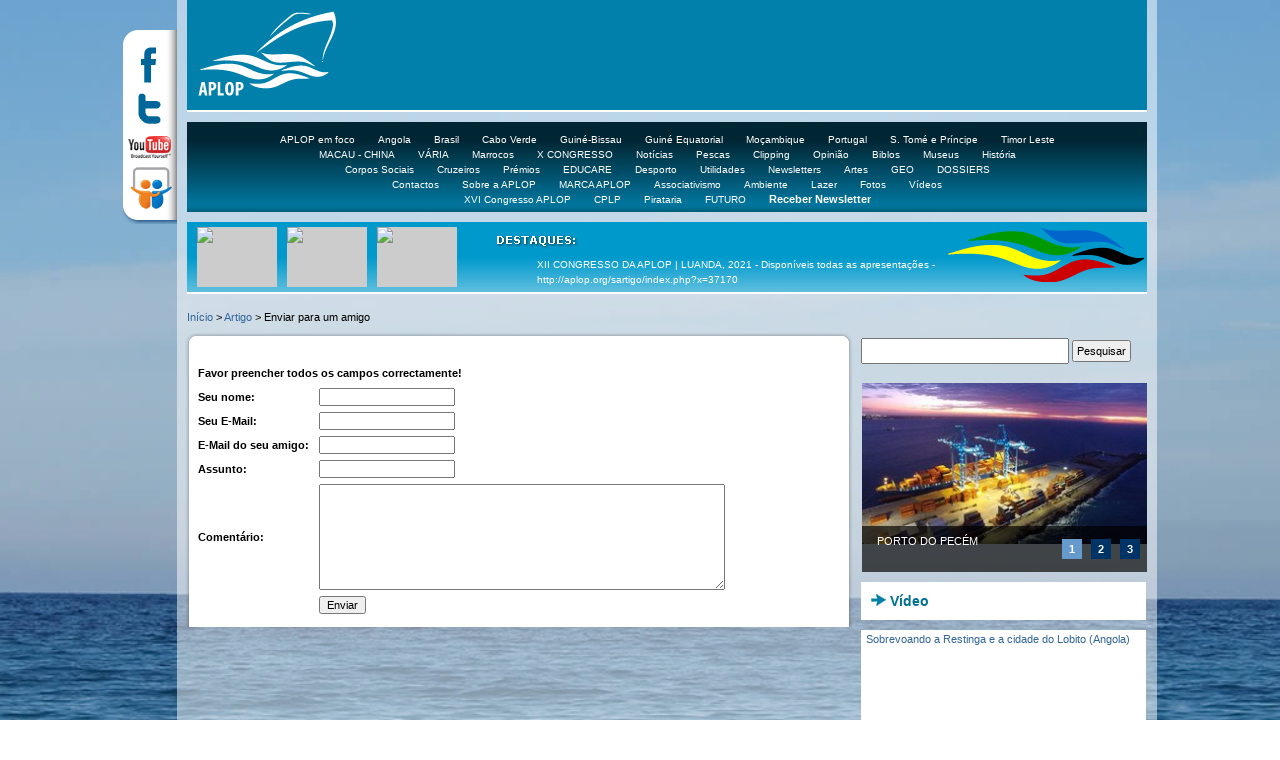

--- FILE ---
content_type: text/html
request_url: https://arquivo.aplop.org/sartigo/enviar_amigo.php?x=35295
body_size: 6643
content:
<!DOCTYPE html PUBLIC "-//W3C//DTD XHTML 1.0 Transitional//EN"
        "https://www.w3.org/TR/xhtml1/DTD/xhtml1-transitional.dtd">
<html xmlns="https://www.w3.org/1999/xhtml">
<head>
    <meta http-equiv="Content-Type" content="text/html; charset=iso-8859-1"/>
    <title>www.aplop.org &gt; Artigo > Enviar para um amigo</title>
    <link href="https://arquivo.aplop.org/css/dropdown.css" rel="stylesheet" type="text/css" />
<link href="https://arquivo.aplop.org/css/current .css" rel="stylesheet" type="text/css" />
<link href="https://arquivo.aplop.org/css/global.css" rel="stylesheet" type="text/css" />
<link href="https://arquivo.aplop.org/css/current.css" rel="stylesheet" type="text/css" />
<link href="https://arquivo.aplop.org/css/modalbox.css" rel="stylesheet" type="text/css" />
<link href="https://arquivo.aplop.org/css/CalendarPopup.css" rel="stylesheet" type="text/css" />

    <script type="text/javascript">var _siteRoot = 'https://www.aplop.org/index.php', _root = 'https://www.aplop.org/index.php';</script>
    <script type="text/javascript" src="https://www.aplop.org/js/global.js"></script>
    <script type="text/javascript" src="https://ajax.googleapis.com/ajax/libs/jquery/1.6.2/jquery.min.js"></script>
    <script type="text/javascript" src="/jquery.backstretch.min.js"></script>
    <script type="text/javascript">
        $.backstretch("https://www.aplop.org/images/bulbs.jpg", {speed: 150});
    </script>

    <script type="text/javascript" src="https://arquivo.aplop.org/js/jquery.js"></script>
    <script type="text/javascript" src="https://arquivo.aplop.org/js/scripts.js"></script>
    <script type="text/javascript" src="https://arquivo.aplop.org/js/ie6.js"></script>

    <!-- -->
    <script type="text/javascript">

        $(document).ready(function () {

            $('#page_effect').slideDown(2000);

        });

    </script>

    <!-- -->

    <script type="text/javascript"><!--
        /*
         *
         * Copyright (c) 2006 Sam Collett (http://www.texotela.co.uk)
         * Licensed under the MIT License:
         * http://www.opensource.org/licenses/mit-license.php
         *
         */

        /*
         * A basic news ticker
         *
         * @name     newsticker (or newsTicker)
         * @param    delay      Delay (in milliseconds) between iterations. Default 4 seconds (4000ms)
         * @author   Sam Collett (http://www.texotela.co.uk)
         * @example  $("#news").newsticker(); // or jQuery("#news").newsticker(5000);
         *
         */


        jQuery.fn.newsTicker = jQuery.fn.newsticker = function (delay) {
            return this.each(
                function () {
                    if (this.nodeName.toLowerCase() != "ul") return;
                    delay = delay || 4000;
                    var self = this;
                    self.items = jQuery("li", self);
                    // hide all items (except first one)
                    self.items.not(":eq(0)").hide().end();
                    // current item
                    self.currentitem = 0;
                    var doTick = function () {
                        jQuery.newsticker(self);
                    }
                    setInterval(doTick, delay);
                }
            )
                .addClass("newsticker")
                .hover(
                    function () {
                        // pause if hovered over
                        this.pause = true;
                    },
                    function () {
                        // unpause when not hovered over
                        this.pause = false;
                    }
                );
        }
        jQuery.newsticker = function (el) {
            // return if hovered over
            if (el.pause) return;
            // hide current item
            jQuery(el.items[el.currentitem]).fadeOut("slow",
                function () {
                    jQuery(this).hide();
                    // move to next item and show
                    el.currentitem = ++el.currentitem % (el.items.size());
                    jQuery(el.items[el.currentitem]).fadeIn("slow");
                }
            );
        }

        jQuery(document).ready(
            function () {
                jQuery("#news").newsticker(5000);
            }
        );
        // --></script>


    <style>
        .newsticker {
            color: white;
            list-style-type: none;

            font-size: 10px;

        }

    </style>

    <style type="text/css">
        * {
            /*margin:0;
            padding:0;*/
            font-family: Verdana, Arial, Helvetica, sans-serif;
            font-size: 11px
        }

        html, body {
            height: 100%;
        }

        img {
            border: none;
        }

        body {
            /*overflow:hidden;Needed to eliminate scrollbars*/
        }

        #content {
            /*margin:0px auto;*/
            height: 100%; /*px;*/
            width: 100%;
            top: 0%;
            position: absolute;
            text-align: center;
            /*overflow: scroll*/

        }

        #contentframe {
            text-align: center;
        }

        .contentor {
            width: 1034px;
            margin: 0px auto;
        }

        .logotipo a {
            background: url(https://www.aplop.org/images/logo.png) right bottom no-repeat;
            width: 140px;
            height: 87px;
            padding: 10px 0px 0px 10px;
            float: left;
        }

        .redes {
            width: 54px;
            height: 200px;
            margin: 30px 0px 0px 0px;
            background: url(https://aplop.org/images/redes.png) left top no-repeat;
            float: left
        }

        .redea a {
            height: 47px;
            display: block
        }

        .conteudo {
            width: 980px;
            background: url(https://aplop.org/images/trans_fun.png);
            float: left
        }

        .topo {
            width: 960px;
            height: 110px;
            margin: 0px 10px;
            background-color: #0080AA;
            border-bottom: 2px solid #FFFFFF;
            text-align: left;
        }

        .menu {
            margin: 10px 10px 0px 10px;
            padding: 10px 0px 30px 0px;
            background: url(https://aplop.org/images/menu.jpg) left top repeat-x;
            /*height: 59px;*/
            font-size: 10px;
            color: #FFFFFF;
            text-align: center;
            line-height: 15px;
            width: 960px;
        }

        .menu a {
            padding: 0px 10px 0px 10px;
            font-size: 10px;
            color: #FFFFFF;
        }

        .destak {
            margin: 0px 10px;
            background: url(https://aplop.org/images/destak.jpg) left top repeat-x;
            height: 79px;
            font-size: 9px;
            color: #FFFFFF;
            text-align: center;
            line-height: 15px;
            text-align: left
        }

        .miniatura {
            width: 80px;
            height: 60px;
            margin: 5px 0px 0px 10px;
            background-color: #CCCCCC;
            float: left
        }

        .destak ul li {
            font-size: 10px;
            color: #FFFFFF;
        }

        .noticia {
            width: 668px;
            float: left;
            margin: 0px 8px 10px 8px;
        }

        .noticiat {
            width: 668px;
            padding: 18px 0px 0px 0px;
            background: url(https://aplop.org/images/conteudo_t.png) left top no-repeat;
            margin: 0px 0px 8px 0px
        }

        .noticiac {
            background: url(https://aplop.org/images/conteudo_c.png);
            padding: 10px;
            line-height: 18px;
            text-align: left;
            overflow: auto;
        }

        /*.noticiac img{
            margin: 4px;
        }*/

        .noticiab {
            background: url(https://aplop.org/images/conteudo_b.png) left top no-repeat;
            height: 53px;

        }

        .link a {
            width: 73px;
            height: 53px;
            display: block
        }

        .noticiab1 {
            background: url(https://aplop.org/images/conteudo_b1.png) left top no-repeat;
            height: 53px;

        }

        .cold {
            width: 285px;
            margin-top: 5px;
            text-align: left;
            float: left;
            line-height: 18px;
            color: #003366
        }

        .cold div.conteudo {
            width: 285px;
            background: none;
        }

        div.wrap {
            width: 285px; /*973px;*/
            margin: 0px auto;
            text-align: left;
        }

        div#top div#nav {
            float: left;
            clear: both;
            width: 285px; /*973px;*/
            height: 52px;
            margin: 22px 0 0;
            background: url(https://arquivo.aplop.org/images/nav-bg.png) 0 0 no-repeat;
        }

        div#top div#nav ul {
            float: left;
            width: 285px; /*700px;*/
            height: 52px;
            list-style-type: none;
        }

        div#nav ul li {
            float: left;
            height: 52px;
        }

        div#nav ul li a {
            border: 0px;
            height: 52px;
            display: block;
            line-height: 52px;
            text-indent: -9999px;
        }

        div#header {
            margin: -1px 0 0;
            float: left;
        }

        div#video-header {
            height: 285px; /*683px;*/
            margin: -1px 0 0;
        }

        div#header div.wrap {
            height: 189px; /*299px;*/
        }

        div#header div#slide-holder {
            z-index: 40;
            width: 285px; /*993px;*/
            height: 189px; /*299px;*/
            position: absolute;
        }

        div#header div#slide-holder div#slide-runner {
            width: 285px; /*973px;*/
            height: 189px; /*278px;*/
            overflow: hidden;
            position: absolute;
            left: 1px;
        }

        div#header div#slide-holder img {
            margin: 0px;
            display: none;
            position: absolute;
        }

        div#header div#slide-holder div#slide-controls {
            left: 0px;
            bottom: 0px; /*189px;*/
            width: 285px; /*973px;*/
            height: 46px;
            display: none;
            position: absolute;
            background: url(https://arquivo.aplop.org/images/slide-bg.png) 0 0;
        }

        div#header div#slide-holder div#slide-controls p.text {
            float: left;
            color: #fff;
            display: inline;
            font-size: 11px;
            line-height: 15px;
            margin: 8px 0px 0px 15px;
            text-transform: uppercase;
            width: 180px
        }

        div#header div#slide-holder div#slide-controls p#slide-nav {
            float: right;
            height: 24px;
            display: inline;
            margin: 11px 0px 0px 0px;
        }

        div#header div#slide-holder div#slide-controls p#slide-nav a {
            float: left;
            width: 24px;
            height: 24px;
            display: inline;
            font-size: 11px;
            margin: 0px 5px 0px 0px;
            line-height: 24px;
            font-weight: bold;
            text-align: center;
            text-decoration: none;
            background-position: 0px 0px;
            background-repeat: no-repeat;
        }

        div#header div#slide-holder div#slide-controls p#slide-nav a.on {
            background-position: 0px -24px; /*-24px;*/
            color: #FFFFFF; /* #3F5A0C;*/
        }

        div#header div#slide-holder div#slide-controls p#slide-nav a {
            background-image: url(https://arquivo.aplop.org/images/silde-nav.png);
            color: #FFFFFF;
        }

        div#nav ul li a {
            background: url(https://arquivo.aplop.org/images/nav.png) no-repeat;
        }

        .txt_grd {
            width: 300px;
            height: 20px
        }

        .txt_p {
            width: 200px;
            height: 20px;
        }

        h1 {
            margin-top: 10px;
        }

        .fav {
            display: none;
        }

    </style>



    <script src="https://www.recaptcha.net/recaptcha/api.js" async defer></script>
</head>




<body>
 

			
			
<!-- novo -->

<!-- <div id="supersize">
  <div class="activeslide"><img  src="../../images/bulbs.jpg" width="1024" height="768"/></div>
</div>-->
<div id="content">
  <div class="contentor">
    <div class="redes"><div class="redea"><a href="https://www.facebook.com/portosdalusofonia" title="Facebook" target="_blank"></a></div><!-- http://www.facebook.com/aplop.press -->
    <div class="redea"><a href="https://twitter.com/aploppress" title="Twitter" target="_blank"></a></div>
	<div class="redea"><a href="https://www.youtube.com/aplop2" title="Youtube" target="_blank"></a></div>
	<div class="redea"><a href="https://www.slideshare.net/aplop/" title="slideshare" target="_blank"></a></div></div>
    <div class="conteudo">
      <div class="topo"><div class="logotipo"><a href="https://arquivo.aplop.org/"></a></div><div style="float:left; padding: 10px 0px 0px 50px"><a target="_blank" href=""><img src="" width="" height="" alt="" title="" /></a></div><div style="clear: both"></div> </div>
<div class="menu" style="height: 60px; background-size: 960px 90px;">
	
<!-- 1 -->
	  	<a href="https://arquivo.aplop.org/menu/index.php?x=112">APLOP em foco</a>
	<a href="https://arquivo.aplop.org/menu/index.php?x=111">Angola</a>
	<a href="https://arquivo.aplop.org/menu/index.php?x=92">Brasil</a>
	<a href="https://arquivo.aplop.org/menu/index.php?x=89">Cabo Verde</a>
	<a href="https://arquivo.aplop.org/menu/index.php?x=91">Guiné-Bissau</a>
	<a href="https://arquivo.aplop.org/menu/index.php?x=503">Guiné Equatorial</a>
	<a href="https://arquivo.aplop.org/menu/index.php?x=94">Moçambique</a>
	<a href="https://arquivo.aplop.org/menu/index.php?x=110">Portugal</a>
	<a href="https://arquivo.aplop.org/menu/index.php?x=108">S. Tomé e Príncipe</a>
	<a href="https://arquivo.aplop.org/menu/index.php?x=88">Timor Leste</a>
<br>
<!-- 2 -->
	<a href="https://arquivo.aplop.org/menu/index.php?x=507">MACAU - CHINA</a>
	<a href="https://arquivo.aplop.org/menu/index.php?x=510">VÁRIA</a>
	<a href="https://arquivo.aplop.org/menu/index.php?x=509">Marrocos</a>
	<a href="https://arquivo.aplop.org/menu/index.php?x=502">X CONGRESSO</a>
	<a href="https://arquivo.aplop.org/menu/index.php?x=93">Notícias</a>
	<a href="https://arquivo.aplop.org/menu/index.php?x=137">Pescas</a>
	<a href="https://arquivo.aplop.org/menu/index.php?x=115">Clipping</a>
	<a href="https://arquivo.aplop.org/menu/index.php?x=113">Opinião</a>
	<a href="https://arquivo.aplop.org/menu/index.php?x=114">Biblos</a>
	<a href="https://arquivo.aplop.org/menu/index.php?x=109">Museus</a>
	<a href="https://arquivo.aplop.org/menu/index.php?x=128">História</a>
<!-- 3 -->
<br>
	<a href="https://arquivo.aplop.org/menu/index.php?x=501">Corpos Sociais</a>
	<a href="https://arquivo.aplop.org/menu/index.php?x=130">Cruzeiros</a>
	<a href="https://arquivo.aplop.org/menu/index.php?x=129">Prémios</a>
	<a href="https://arquivo.aplop.org/menu/index.php?x=124">EDUCARE</a>
	<a href="https://arquivo.aplop.org/menu/index.php?x=131">Desporto</a>
	<a href="https://arquivo.aplop.org/menu/index.php?x=102">Utilidades</a>
	<a href="https://arquivo.aplop.org/menu/index.php?x=122">Newsletters</a>
	<a href="https://arquivo.aplop.org/menu/index.php?x=134">Artes</a>
	<a href="https://arquivo.aplop.org/menu/index.php?x=132">GEO</a>
	<a href="https://arquivo.aplop.org/menu/index.php?x=138">DOSSIERS</a>


<!-- 4 -->

    <br>
                <a href="https://arquivo.aplop.org/menu/index.php?x=104">Contactos</a>
                        <a href="https://arquivo.aplop.org/menu/index.php?x=107">Sobre a APLOP</a>
                        <a href="https://arquivo.aplop.org/menu/index.php?x=135">MARCA APLOP</a>
                        <a href="https://arquivo.aplop.org/menu/index.php?x=136">Associativismo</a>
                        <a href="https://arquivo.aplop.org/menu/index.php?x=133">Ambiente</a>
                        <a href="https://arquivo.aplop.org/menu/index.php?x=127">Lazer</a>
                        <a href="https://arquivo.aplop.org/menu/index.php?x=105">Fotos</a>
            

    <!-- 4 -->


    <a href="https://arquivo.aplop.org/videos/index.php">V&iacute;deos</a>


<br>
  <a href="https://arquivo.aplop.org/menu/index.php?x=511">XVI Congresso APLOP</a>
  <a href="https://arquivo.aplop.org/menu/index.php?x=508">CPLP</a>
  <a href="https://arquivo.aplop.org/menu/index.php?x=506">Pirataria</a>
  <a href="https://arquivo.aplop.org/menu/index.php?x=505">FUTURO</a>

<a href="https://arquivo.aplop.org/registo/index.php"><strong>Receber Newsletter</strong></a>
    <!--
<a href="https://arquivo.aplop.org/login"><strong>Login</strong></a>
-->

      </div> 
      <div class="destak">
	  <div style="float:right;	width: 450px; height: 50px; margin:0px;	padding: 25px 200px 0px 0px; background: url(https://aplop.org/images/destak.png) -3px 5px no-repeat;">

<div id="page_effect" style="display:none;">
<ul id="news">  
    <li>XII CONGRESSO DA APLOP  |  LUANDA, 2021 - Disponíveis todas as apresentações -   http://aplop.org/sartigo/index.php?x=37170</li>
    <li>Playlist XI CONGRESSO DA APLOP | MAPUTO, 2019 - http://tinyurl.com/y3842wvy </li>
    <li>A APLOP está no FLICKR. Milhares de fotografias em https://www.flickr.com/photos/131523548@N02/sets </li>
    <li>VEJA OS VÍDEOS DOS CONGRESSOS DA APLOP EM http://www.youtube.com/aplop2</li>
    <li>29	Setembro - Dia Mundial do Mar</li>
    <li>27	Setembro - Dia Mundial do Turismo</li>
    <li>16 DE SETEMBRO - Dia Internacional da Preservação da Camada de Ozono</li>
    <li>Clipping com a actualidade dos portos brasileiros - http://aplop.org/sartigo/index.php?x=36378</li>
    <li>Acórdãos e Avisos da ANTAQ + Legislação avulsa -  http://aplop.org/sartigo/index.php?x=36217</li>
    <li>A APLOP está no SLIDESHARE. Veja as apresentações em http://www.slideshare.net/aplop/ </li>
    <li>APLOP no YOUTUBE - Veja mais de 480 vídeos em http://www.youtube.com/aplop2</li>
    <li>A APLOP está no Facebook - Visite-nos em http://www.facebook.com/portosdalusofonia</li>
   
</ul>  
</div></div>



   

	  <!-- colocar o codigo miniaturas -->
	  
	  <div class="miniatura"><a href="https://www.youtube.com/watch?v=YoK1h5kbc8k" target="_blank"><img src="https://img.youtube.com/vi/YoK1h5kbc8k/0.jpg" width="80" border="0"></a></div>
	  <div class="miniatura"><a href="https://www.youtube.com/watch?v=7ziCpe3s5Mc" target="_blank"><img src="https://img.youtube.com/vi/7ziCpe3s5Mc/0.jpg" width="80" border="0"></a></div>
	  <div class="miniatura"><a href="https://www.youtube.com/watch?v=MNcTfuYm90o" target="_blank"><img src="https://img.youtube.com/vi/MNcTfuYm90o/0.jpg" width="80" border="0"></a></div>
	  <div style="clear:both"></div>
	  <!-- fim do codigo miniaturas -->

	  </div>
	  <div style="text-align:left; margin: 10px">
	  <a href="https://arquivo.aplop.org/">In&iacute;cio</a>
			 &gt; <a href="">Artigo</a> > Enviar para um amigo</div>
<div class='noticia'>

<div class="noticiat">
	<div class="noticiac">
    
<form method="post" action="?x=35295" name="form_enviar_amigo" id="form_enviar_amigo">
	<center>
		<table width="550" cellpadding="3" cellspacing="0" align="left">
			<tbody>
								<tr>
					<th class="obrigatorio" colspan="2">Favor preencher todos os campos correctamente!</th>
				</tr>
								<tr>
					<th class="obrigatorio">Seu nome:</th>
					<td><input type="text" name="Nome" value="" class="input_text big" maxlength="255" /></td>
				</tr>
				<tr>
					<th class="obrigatorio">Seu E-Mail:</th>
					<td><input type="text" name="Email" value="" class="input_text big" maxlength="255" /></td>
				</tr>
				<tr>
					<th class="obrigatorio">E-Mail do seu amigo:</th>
					<td><input type="text" name="destinatario_email" value="" class="input_text big" maxlength="255" /></td>
				</tr>
				<tr>
					<th class="obrigatorio">Assunto:</th>
					<td><input type="text" name="Assunto" value="" class="input_text big" maxlength="255" /></td>
				</tr>
				<tr>
					<th>Coment&aacute;rio:</th>
					<td><textarea name="Comentario" rows="5" cols="50" class="textarea"></textarea></td>
				</tr>
				<tr>
					<td><input type="hidden" name="x" value="35295" />
                    <input type="hidden" name="jaVisto" value="1">
                    <input type="hidden" name="origem" value="" />
                    </td>
					<td><input type="submit" name="submit" value="Enviar" class="input_botao" title="A enviar dados..." /></td>
				</tr>
			</tbody>
		</table>
	</center>
</form>
		</div>		
      </div>

</div><!-- </div> -->

<div class="cold">


<!-- Pesquisa -->

<form method="get" action="https://arquivo.aplop.org/resultados.php" style="margin: 0px 0px 20px 0px">
				<input type="text" class="txt_p" name="pesquisa" />
				<input type="submit" name="submit" value="Pesquisar" style="padding: 3px"/>
			</form>

<!-- SLIDER -->

	  

          <div id="header">
            <div class="wrap">
              <div id="slide-holder">
                <div id="slide-runner"> 
				
				<a href="/sartigo/index.php?x=36026"><img id="slide-img-1" src="https://aplop.org/uploads/slideshow/1p.jpg" class="slide" alt="" width="285" /></a>
				<a href="/sartigo/index.php?x=35734"><img id="slide-img-2" src="https://aplop.org/uploads/slideshow/2p.jpg" class="slide" alt="" width="285"/></a>
                
				<a href="/sartigo/index.php?x=6557"><img id="slide-img-3" src="https://aplop.org/uploads/slideshow/3p.jpg" class="slide" alt="" width="285"/></a>
  
              
				<div id="slide-controls">
                    <p id="slide-client" class="text"><span></span></p>
                    <!--<p id="slide-desc" class="text"></p>-->
                    <p id="slide-nav"></p>
                  </div>
                </div>
              </div>            </div>
          </div>
<script type="text/javascript">
if(!window.slider) var slider={};slider.data=[{"id":"slide-img-1","client":"PORTO DO PEC&Eacute;M","desc":"fotografia"},{"id":"slide-img-2","client":"SEDE DOS CFM","desc":"fotografia"},{"id":"slide-img-3","client":"VII CONGRESSO DA APLOP","desc":"fotografia"}];
</script>

          
          <!-- SLIDER -->
			
<div style="clear:both"></div>
<!-- conteudo a5 -->
<!-- 1ª noticia -->
			<h4><img src="https://arquivo.aplop.org/gifs/seta.jpg" />&nbsp;V&iacute;deo</h4>
			<div style=" background-color:#FFFFFF; padding: 0px 5px; margin: 0px 0px 20px 0px"><table><tr><td><object type="application/x-shockwave-flash"  width="270" height="178" data="https://www.youtube.com/v/oyFuErapjjg&amp;hl=en&amp;fs=1"><param name="wmode" value="transparent" /><param name="movie" value="https://www.youtube.com/v/oyFuErapjjg&amp;hl=en&amp;fs=1" /></object></td></tr><td><tr><a href="https://www.youtube.com/watch?v=oyFuErapjjg" target="_blank" title="">Sobrevoando a Restinga e a cidade do Lobito (Angola)</a></td></tr></table></div>
			
            
            
            
   

      
    <!-- DESTAQUES -->
	<div style="clear: both"></div>
    <h4><img src="https://arquivo.aplop.org/gifs/seta.jpg" />&nbsp;XIII Congresso da APLOP  |  Ireneu Camacho  |  ENAPOR – Portos de Cabo Verde</h4>
    <p><iframe src="https://www.youtube.com/embed/mdFeA5mohX8" title="YouTube video player" allow="accelerometer; autoplay; clipboard-write; encrypted-media; gyroscope; picture-in-picture" allowfullscreen="" width="285" height="235" frameborder="0"></iframe></p>      
    <!-- DESTAQUES -->
	<div style="clear: both"></div>
    <h4><img src="https://arquivo.aplop.org/gifs/seta.jpg" />&nbsp;XIII Congresso da APLOP  |  Eneida Gomes  | ENAPOR – Portos de Cabo Verde </h4>
    <p><iframe src="https://www.youtube.com/embed/7ziCpe3s5Mc" title="YouTube video player" allow="accelerometer; autoplay; clipboard-write; encrypted-media; gyroscope; picture-in-picture" allowfullscreen="" width="285" height="235" frameborder="0"></iframe></p>      
    <!-- DESTAQUES -->
	<div style="clear: both"></div>
    <h4><img src="https://arquivo.aplop.org/gifs/seta.jpg" />&nbsp;XIII Congresso da APLOP  |  Joaquim Gonçalves  |  APDL</h4>
    <p><iframe src="https://www.youtube.com/embed/M58ujtmP4R0" title="YouTube video player" allow="accelerometer; autoplay; clipboard-write; encrypted-media; gyroscope; picture-in-picture" allowfullscreen="" width="285" height="235" frameborder="0"></iframe></p>      
    <!-- DESTAQUES -->
	<div style="clear: both"></div>
    <h4><img src="https://arquivo.aplop.org/gifs/seta.jpg" />&nbsp;XIII Congresso da APLOP  |  Ricardo Roque  |  A Marca APLOP – Novos Caminhos</h4>
    <p><iframe src="https://www.youtube.com/embed/UOU3xj9-gsc" title="YouTube video player" allow="accelerometer; autoplay; clipboard-write; encrypted-media; gyroscope; picture-in-picture" allowfullscreen="" width="285" height="235" frameborder="0"></iframe></p>      
    <!-- DESTAQUES -->
	<div style="clear: both"></div>
    <h4><img src="https://arquivo.aplop.org/gifs/seta.jpg" />&nbsp;XIII Congresso da APLOP  |  António Santos  |  Estudo de Mercado dos Portos dos PALOP  </h4>
    <iframe width="285" height="235" src="https://www.youtube.com/embed/FWJW15BAnB4" title="YouTube video player" frameborder="0" allow="accelerometer; autoplay; clipboard-write; encrypted-media; gyroscope; picture-in-picture" allowfullscreen></iframe>      
    <!-- DESTAQUES -->
	<div style="clear: both"></div>
    <h4><img src="https://arquivo.aplop.org/gifs/seta.jpg" />&nbsp;XIII Congresso da APLOP  |  Dinis Manuel Alves </h4>
    <p><iframe src="https://www.youtube.com/embed/-cvjacBsBcM" title="YouTube video player" allow="accelerometer; autoplay; clipboard-write; encrypted-media; gyroscope; picture-in-picture" allowfullscreen="" width="285" height="235" frameborder="0"></iframe></p>      
    <!-- DESTAQUES -->
	<div style="clear: both"></div>
    <h4><img src="https://arquivo.aplop.org/gifs/seta.jpg" />&nbsp;XIII Congresso da APLOP  | Segundo período de debate</h4>
    <iframe width="285" height="235" src="https://www.youtube.com/embed/3rwwn_gsxTQ" title="YouTube video player" frameborder="0" allow="accelerometer; autoplay; clipboard-write; encrypted-media; gyroscope; picture-in-picture" allowfullscreen></iframe>      
    <!-- DESTAQUES -->
	<div style="clear: both"></div>
    <h4><img src="https://arquivo.aplop.org/gifs/seta.jpg" />&nbsp;XIII Congresso da APLOP  |  Debate</h4>
    <p><iframe src="https://www.youtube.com/embed/ZkXO0SD4SqA" title="YouTube video player" allow="accelerometer; autoplay; clipboard-write; encrypted-media; gyroscope; picture-in-picture" allowfullscreen="" width="285" height="235" frameborder="0"></iframe></p>      
    <!-- DESTAQUES -->
	<div style="clear: both"></div>
    <h4><img src="https://arquivo.aplop.org/gifs/seta.jpg" />&nbsp;XIII Congresso da APLOP  |  Apresentação do Painel 1</h4>
    <p><iframe src="https://www.youtube.com/embed/dmGni9iEmx0" title="YouTube video player" allow="accelerometer; autoplay; clipboard-write; encrypted-media; gyroscope; picture-in-picture" allowfullscreen="" width="285" height="235" frameborder="0"></iframe></p>      
    <!-- DESTAQUES -->
	<div style="clear: both"></div>
    <h4><img src="https://arquivo.aplop.org/gifs/seta.jpg" />&nbsp;Encerramento do XIII Congresso da APLOP </h4>
    <p><iframe src="https://www.youtube.com/embed/YoK1h5kbc8k" title="YouTube video player" allow="accelerometer; autoplay; clipboard-write; encrypted-media; gyroscope; picture-in-picture" allowfullscreen="" width="285" height="235" frameborder="0"></iframe></p>      
    <!-- DESTAQUES -->
	<div style="clear: both"></div>
    <h4><img src="https://arquivo.aplop.org/gifs/seta.jpg" />&nbsp;XIII Congresso da APLOP  |  José Renato Ribas Fialho  |  ANTAQ</h4>
    <iframe width="285" height="235" src="https://www.youtube.com/embed/MNcTfuYm90o" title="YouTube video player" frameborder="0" allow="accelerometer; autoplay; clipboard-write; encrypted-media; gyroscope; picture-in-picture" allowfullscreen></iframe>      
    <!-- DESTAQUES -->
	<div style="clear: both"></div>
    <h4><img src="https://arquivo.aplop.org/gifs/seta.jpg" />&nbsp;XIII Congresso da APLOP  |  Cerimónia de Abertura |  Ireneu Camacho</h4>
    <p><iframe src="https://www.youtube.com/embed/lntFMfCyGhE" title="YouTube video player" allow="accelerometer; autoplay; clipboard-write; encrypted-media; gyroscope; picture-in-picture" allowfullscreen="" width="285" height="235" frameborder="0"></iframe></p>      
    <!-- DESTAQUES -->
	<div style="clear: both"></div>
    <h4><img src="https://arquivo.aplop.org/gifs/seta.jpg" />&nbsp;XIII Congresso da APLOP  |  José Luís Cacho </h4>
    <iframe width="285" height="235" src="https://www.youtube.com/embed/ymnCHVotLWg" title="YouTube video player" frameborder="0" allow="accelerometer; autoplay; clipboard-write; encrypted-media; gyroscope; picture-in-picture" allowfullscreen></iframe>      
    <!-- DESTAQUES -->
	<div style="clear: both"></div>
    <h4><img src="https://arquivo.aplop.org/gifs/seta.jpg" />&nbsp;XIII Congresso da APLOP  |  Massoxi Bernardo  |  Porto de Luanda</h4>
    <p><iframe src="https://www.youtube.com/embed/w1PEeICrs7M" title="YouTube video player" allow="accelerometer; autoplay; clipboard-write; encrypted-media; gyroscope; picture-in-picture" allowfullscreen="" width="285" height="235" frameborder="0"></iframe></p>      
    <!-- DESTAQUES -->
	<div style="clear: both"></div>
    <h4><img src="https://arquivo.aplop.org/gifs/seta.jpg" />&nbsp;XIII Congresso da APLOP  |  Francisco Martins  |  Porto de Suape</h4>
    <p><iframe src="https://www.youtube.com/embed/obH0YF4SJQA" title="YouTube video player" allow="accelerometer; autoplay; clipboard-write; encrypted-media; gyroscope; picture-in-picture" allowfullscreen="" width="285" height="235" frameborder="0"></iframe></p>      
    <!-- DESTAQUES -->
	<div style="clear: both"></div>
    <h4><img src="https://arquivo.aplop.org/gifs/seta.jpg" />&nbsp;XIII Congresso da APLOP  |  Cerimónia de Abertura |  Murillo Barbosa</h4>
    <p><iframe src="https://www.youtube.com/embed/V_jjMjT9FP0" title="YouTube video player" allow="accelerometer; autoplay; clipboard-write; encrypted-media; gyroscope; picture-in-picture" allowfullscreen="" width="285" height="235" frameborder="0"></iframe></p>
            




<!-- FOTOS -->
<h4><img src="https://arquivo.aplop.org/gifs/seta.jpg" />&nbsp;Constituição da APLOP - João Carvalho (IPTM) e José Luís Cacho (APP)</h4>
    <a href="/fotos/fotoampliada.php?x=https://arquivo.aplop.org/fotos/uploads/019_APP2011-600px.jpg" >    <img src="https://arquivo.aplop.org/fotos/uploads/019_APP2011-300px.jpg" width=285 alt="Constituição da APLOP - João Carvalho (IPTM) e José Luís Cacho (APP)" title="Constituição da APLOP - João Carvalho (IPTM) e José Luís Cacho (APP)" />
    </a>    <div style="text-align: justify; padding: 0px 10px; line-height: 20px; margin: 0px 0px 20px 0px"> </div>
    
            
            
        
        
<!-- 3ª noticia -->
<div style="background-color:#E8E8E8; text-align: center; padding: 10px 0px; margin: 0px 0px 10px 0px">

<!--

<p>BANNER</p>

-->

<a target="_blank" href=""><img src="" width="" height="" alt="" title="" /></a></div>










<!-- <h4><img src="https://arquivo.aplop.org/gifs/seta.jpg" />&nbsp;Inqu&eacute;rito</h4>

<div style="text-align: justify; padding: 0px 10px; line-height: 20px; margin: 0px 0px 20px 0px">
    <form name="inquerito" method="post" action="https://arquivo.aplop.org/inquerito/resultados.php?x=52">
        Quanto tempo se vai aguentar o actual governo?<br />
        <br />
                <input name="opcao" id="inquerito_0" type="radio" value="159" />
        <label for="inquerito_0">1 ano</label>
        <br />
                <input name="opcao" id="inquerito_1" type="radio" value="160" />
        <label for="inquerito_1">1 mês</label>
        <br />
                <input name="opcao" id="inquerito_2" type="radio" value="161" />
        <label for="inquerito_2">cumpre a legislatura</label>
        <br />
                <input name="opcao" id="inquerito_3" type="radio" value="162" />
        <label for="inquerito_3">30 minutos</label>
        <br />
                <input name="opcao" id="inquerito_4" type="radio" value="163" />
        <label for="inquerito_4">uma eternidade</label>
        <br />
                <br />
        <br />
        <label>
        <input type="submit" name="inquerito_votar" value="Votar" />
        </label>
    </form>
  </div> -->



<!-- -->
        
        
</div>
	  <div style="clear:both"></div> <div class="topo" style=" background: none; margin-top: 10px"><a target="_blank" href=""><img src="" width="" height="" alt="" title="" /></a></div>
    </div>
    <div style="clear:both"></div>
  </div>
</div>
</body>
</html>


  

--- FILE ---
content_type: text/css
request_url: https://arquivo.aplop.org/css/global.css
body_size: 1140
content:
@CHARSET "ISO-8859-1";
/* CSS Document */

Body {
	margin: 0px;
	padding: 0px
}

* {
	font-family: Verdana, Arial, Helvetica, sans-serif;
	font-size: 11px;
/*	color: #000000;*/
}

a {
	color: #333333;
	text-decoration: none;
}

a:hover {
	color: #999999;
	text-decoration: none;
}

#contentor {
	margin: 0px auto 10px auto;
	padding: 0px;
	width: 960px;
}

#cabecalho {
	width: 960px;
	height: 120px;
}

#cabecalho #logo {
	width: 202px;
	height: 120px;
	background: url(../gifs/logo.jpg) center center no-repeat;
	float: left;
}

#cabecalho #pubtop {
	width: 758px;
	height: 100px;
	float:left;
	text-align:center;
	padding: 20px 0px 0px 0px;
}

.baraCinza {
	background-color: #E8E8E8;
	height: 20px;
	text-transform: uppercase;
	margin: 10px 0px 0px 0px;
	font-size: 11px;
	padding: 0px;
}

.baraCinza a {
	color: #333333;
	text-decoration: none;
	text-align: center;
	height: 17px;
	width: 90px;
	display: block;
	float: left;
	padding: 3px 0px 0px 0px;
}

.baraCinza a:hover {
	color: #333333;
	text-decoration: none;
	background-color: #B3D5DE;
}

#laranja {
	margin: 10px 0px 0px 0px;
	background:url(../gifs/bara_menu.jpg) left top repeat-x;
	height: 45px
}

#laranja #um {
	width: 59px; 
	height: 45px; 
	background: url(../gifs/ultima_not.gif) left top no-repeat;
	float:left;
}

#laranja #dois {
	width: 449px; 
	height: 35px; 
	float:left;
	font-size: 5px;
	color: #FFFFFF;
	padding: 9px 5px 5px 5px;
}

#laranja #dois ul *{
	font-size: 10px;
	color: #FFFFFF;

}/**/

#laranja #tres {
	width: 259px; 
	height: 45px; 
	background: url(../gifs/pesquisa.jpg) left top no-repeat;
	float:left;
}

#laranja #tres {
	width: 259px; 
	height: 45px; 
	background: url(../gifs/pesquisa.jpg) left top no-repeat;
	float:left;
}

#laranja #tres form {
	margin: 0px;
	padding: 14px 0px 0px 38px;
}

#laranja #tres form input {
	border: 0px;
	background: none;
	outline: none;
	font-size: 11px;
	width: 150px;
}

#laranja #tres form input.bt {
	border: 0px;
	background: none;
	width: 30px;
	height: 20px;
	margin: 0px 0px 0px 10px;
	cursor: pointer;
}

#laranja #quatro a{
	width: 103px; 
	height: 45px; 
	background: url(../gifs/antena_fav.gif) left top no-repeat;
	float:left;
	display:block;
}

#laranja #cinco a {
	width: 80px; 
	height: 45px; 
	background: url(../gifs/divulga.gif) left top no-repeat;
	float:left;
	display:block;
}

/*#conteudo{*/
/*	margin: 10px;*/
/*	background-color:#FFCC66
	background:url(../gifs/trasejado_2.jpg) 649px top repeat-y;
	margin: 0px 0px 10px 0px;
}*/

.textarea{
	width: 400px;
	height: 100px;

}

#navegacao{
	width: 965px;
	padding: 40px 0px 10px 0px;
	font-size: 11px;
	background-color:#FFFFFF
}

#colleft{
	width: 650px; 
	float: left;
	margin: 0px;
	padding: 0px;
}

#coldir{
	width: 310px; 
	float:left;
	margin: 0px;
	padding: 0px;
}

/*.noticia{
	width: 640px; 
	margin: -10px 0px 40px 0px;
	padding: 5px 0px 0px 0px;
	padding: 0px;
	text-align: left;
	line-height: 20px;
	background: url(../gifs/trasejado.jpg) left top repeat-x;
	display: table;
}*/

.comentarios{
	width: 640px; 
	margin: -10px 0px 40px 0px;
	padding: 0px 0px 10px 0px;
	text-align: left;
	line-height: 18px;
	font-size: 10px;
	color: #006699;
	background: url(../gifs/trasejado.jpg) left bottom repeat-x
}

.titulo{
	background:url(../gifs/comenta_2.jpg) left top no-repeat;
	width: 61px;
	height: 8px;
	margin: 0px 0px 10px 0px;

}

.comentarios span{
	display: block
}

.fotos{
/*	width: 255px; */
	padding: 5px; 
	margin: 5px 0px 0px 10px; 
	float: right;
	/*border: 1px solid  #CCCCCC;*/
}

h1, h1 a{
	font-size: 16px;
	color: #047391;
}

h2{
	font-size: 12px
}

h3{
	font-size: 10px;
	padding: 0px;
	margin: 0px;
	text-align: center;
	font-weight: normal;
	font-style: italic;
}

h4{
	font-size: 14px;
	color: #047391;
	/*text-indent: 10px;*/
	margin: 10px 0px;
	padding: 10px 0px 10px 10px;
	background-color: #FFFFFF
}

.comment a{
	height:43px; 
	background: url(../gifs/comenta.jpg) center top no-repeat; 
	width: 46px; 
	float: left; 
	margin: 10px 0px 10px 0px
}

.imprimer a{
	height:43px; 
	background: url(../gifs/imprima.jpg) center top no-repeat; 
	width: 46px; 
	float: left; 
	margin: 10px 0px 10px 0px
}

.zoom a{
	height:43px; 
	background: url(../gifs/zoom.jpg) center top no-repeat; 
	width: 60px; 
	float: left; 
	margin: 10px 0px 10px 0px
}

.enviar a{
	height:43px; 
	background: url(../gifs/carta.jpg) center top no-repeat; 
	width: 46px; 
	float: left; 
	margin: 10px 0px 10px 0px
}

.fav a{
	height:43px; 
	background: url(../gifs/favoritos.jpg)center top no-repeat; 
	width: 46px; 
	float: left; 
	margin: 10px 0px 10px 0px
}

.clear {
	clear: both;
}

img{ border: none;}

.vermelho{
	color:#CC3300;
}

--- FILE ---
content_type: text/css
request_url: https://arquivo.aplop.org/css/current.css
body_size: 1877
content:
@CHARSET "ISO-8859-1";
/* CSS Document */

html,body {
	margin: 0px;
	padding: 0px;
	height: 100%;
}

body {
background-color: FFFFFF}

div a, td a, th a{
	color: #336699/* #3399CC*/;
	text-decoration: none;
}

div a:hover, td a:hover, th a:hover{
	color: #3399CC;
	text-decoration: underline;
}

div {
	font-family: Verdana, Arial, Helvetica, sans-serif;
	font-size: 11px;

	margin: 0px;
	padding: 0px;
}

/*BANNERS TOPO*******************************/

#banners{
	width: 950px;
	height: 70px;
	margin: 5px 0px;
/*	background-color: #F0F0F0;*/
}

.pubgrande, .pubpekena{
	height: 60px;
	float:left;
	margin-left: 20px;
}

.pubpekena{
	width: 120px;
}

.pubgrande{
	width: 468px;
}

#contentor{
	width: 950px;
	margin: 0px auto;
	height: 100%;
}

#corpo{
	width: 930px;
	margin: 0px 0px 10px 0px;
	padding: 0px;
	float: left;
}

#sombra1{
	width: 10px;
	height: 50px;
/*	position: absolute;*/
	float: left;
	background: url(../gifs/2009/sombra_dir.jpg) left 420px no-repeat;
	height: 100%;
}

#sombra{
	width: 10px;
	height: 50px;
/*	position: absolute;*/
	float: left;
	background: url(../gifs/2009/sombra_esq.jpg) right 420px no-repeat;
	height: 100%;
}

#topo{
	width: 930px;
	height: 157px;
	background: url(../gifs/2009/topo.jpg) left top no-repeat;
	position:relative;
}

#linkTop a {
	width: 530px; 
	height: 140px; 
	display:block;
	position: absolute;
	left: 0; top: 0 
}

#membros{
	width: 315px/*235px*/;
	height: 140px;
 	background: url(../gifs/2009/membros_a.jpg) 20px 4px no-repeat;
	padding: 20px 0px 0px 70px;
	float: right;
	margin: 0px;
	display:block
}

#membros blockquote {
/*	background: #FFFF00;*/
	display: block;
	margin-left: 20px;
	line-height: 17px;
	font-size: 10px;
}

/*#membros blockquote input {
	background: none !important;
	border: none !important;
	font-family:Verdana, Arial, Helvetica, sans-serif;
	font-size: 9px;
	text-align: left;
	margin: 0px;
	padding: 0px;
}*/

#membros blockquote .logout {
	background: none !important;
	border: none !important;
	font-family:Verdana, Arial, Helvetica, sans-serif;
	font-size: 9px;
	text-align: left;
	margin: 0px;
	padding: 0px;
}


#membros th {
	font-size: 10px;
	font-weight: 100
}

#membros span{
	font-size: 12px;
	font-weight: bold;
}

.input_login{
	width: 150px;
	height: 15px;
	font-size: 10px
}

th, label{
	text-align: left
}

/*MENU*******************************************************/
.fundo_menu{
	background: url(../gifs/2009/menu_cen.jpg) left top repeat-x;
	height: 40px;
	width: 920px;
	margin: 5px auto;
}

.navegacao{

	padding: 10px 0px;
	width: 920px;
	margin: 5px auto 
}

.menu_esk{
	background: url(../gifs/2009/menu_esk.jpg) left top no-repeat/*#FFFF00 */;
	width: 5px; float:left;
	height: 40px;
}

.menu_dir{
	background: url(../gifs/2009/menu_dir.jpg) left top no-repeat;
	width: 5px;
	float: right;
	height: 40px;
}
/***************************************************************/




form{
	margin: 0px;
	padding: 0px;
}

#pesqcat{
	width: 920px;
	height: 40px;
	margin: 0px auto;
}

#pesquisa{
	width: 557px;
	height: 40px;
	padding-top: 10px;
	background: url(../gifs/2009/pesquisa.jpg) left top no-repeat;
}

#pesquisa div{
	margin: 0px 0px 0px 50px;
}

#pesquisa  input.input_text{
	width: 360px;
}

#categoria{
	width: 360px;
	height: 40px;
	float: right;
	padding-top: 10px;
	background: url(../gifs/2009/categorias.jpg) left top no-repeat;
}

#categoria div{
	margin: 0px 0px 0px 30px;
}

#categoria select{
	width: 200px;
}

#desenvolvimento{
	width: 930px;
	margin: 0px auto;
	padding: 0px
}

#colunaPRIN1{
	width: 615px;
	line-height: 20px;
	float: left;
	margin: 0px 0px 0px 3px;
	background: url(../gifs/2009/border_colunaPRIN1.jpg) left top repeat-y;
}

*> #colunaPRIN1 { 	margin: 0px 0px 0px 5px; }

.colunaPRIN1topo{
	width: 615px;
	background:url(../gifs/2009/topo_colunaPRIN1.jpg) left top no-repeat;
	height: 3px;
	text-align:center;
}

.colunaPRIN1bottom{
	width: 615px;
	background:url(../gifs/2009/bottom_colunaPRIN1.jpg) left top no-repeat;
	height: 3px; 
	text-align:center;
}

#colunaPRIN1 img{
	margin: 0px 0px 5px 10px
}


table.caixas{
	margin: 10px auto;
	width: 601px;
}

td.caixas{
	width: 49% /*277px*/; 
	margin-bottom: 10px
}

td.caixas span a, .catgrande span a{
	font-size: 14px;
	font-weight:bold;
	color: #3E6B84;
	text-decoration: none;
}
td.caixas span a{
	font-size: 12px;
}

td.caixas span a:hover, .catgrande span a:hover{
	text-decoration: underline;
}

.cat, .catcom {	
	background: #DAE4EA;
	font-size: 10px;
	font-weight:bold;
	color: #3E6B84;
	width: 100%;
	height: 20px;
	text-decoration: none;
	display: block;
	margin-bottom: 10px;
}

.catcom {
	background: none !important;
	border-top: 1px solid #999999;
	border-bottom: 1px solid #999999;
}

.catcominf{
	border-bottom: 1px solid #999999;
	font-size: 9px;
	color:#3399CC;
	margin-left: 40px
}

.cat a {	
	color: #3E6B84;
	width: 100%;
	height: 14px;
	text-decoration: none;
	display: block;
}

.seperador{
	 width: 2%/*21px*/;
	 background: url(../gifs/2009/seperador.jpg) center top repeat-y;
}

.catgrande, .catgrandecom{
	width: 668px;
	/*margin: 10px auto 15px auto;*/
	margin: 0px 8px 10px 8px;
	overflow: hidden;
	padding: 0px /*5px*/;
	float: left
}

.catgrandecom{
	color: #666666;
}

.noticia blockquote{
	font-size:14px; 
	padding-left: 180px;
	margin: 20px 0px 0px 0px;
	height: 230px; 
	background: url(../gifs/ponto.jpg) left top no-repeat;
}

.empty {
	height: 30px;
	padding-top: 15px;
	text-align: center;
	font-weight: bolder;
}

.both{
	clear: both;
	background-color:#330099
}



/*COLUNA 2*************************************/

#colunaPRIN2{
	width: 300px;
	line-height: 20px;
	margin: 0px 0px 0px 5px;
	float: left;
}

#colunaPRIN2 td{
	line-height: 16px;
}

#colunaPRIN2 div, td{
	font-size: 10px;
}

.colunaPRIN2bottom{
	width: 300px;
	background:url(../gifs/2009/bottom_colunaPRIN2.jpg) left bottom no-repeat;
	height: 6px; 
	text-align:center;
}

.bottom{
	width: 300px;
	background:url(../gifs/2009/bottom.jpg) left bottom no-repeat;
	height: 6px; 
}

#video, #edicao, #inquerito, #newsletter{
	padding: 0px;
	margin-bottom: 10px;
	background: url(../gifs/2009/border_colunaPRIN2.jpg) left top repeat-y;
}
#video .conteudo, #edicao .conteudo, #inquerito .conteudo, #newsletter .conteudo{
	padding: 0px;
	margin: 0px auto;
	width: 290px;
}


#video .top{
	padding: 10px 7px 30px 0px;
	padding-right: 5px;
	text-align: right;
	background: url(../gifs/2009/videos.jpg) left top no-repeat;
}

#edicao .top{
	padding: 10px 7px 30px 0px;
	padding-right: 5px;
	text-align: right;
	background: url(../gifs/2009/edicao.jpg) left top no-repeat;
}

#inquerito .top{
	padding: 10px 7px 30px 0px;
	padding-right: 5px;
	text-align: right;
	background: url(../gifs/2009/inquerito.jpg) left top no-repeat;
}

#newsletter .top{
	padding: 10px 7px 30px 0px;
	padding-right: 5px;
	text-align: right;
	background: url(../gifs/2009/newsletter.jpg) left top no-repeat;
}
/*******************************************************************************/



.rodape{
	width: 920px;
	background: url(../gifs/2009/border_rodape.jpg) left top repeat-y;
	margin: 0px auto;
}

.rodape div {
	padding-top: 5px;
	font-size: 10px;	
}

#copyright{
	width: 350px; 
	float: left;
	margin-left: 10px
}

.funcao{
	 width: 200px; height: 25px; background: #99CC00 url(../gifs/2009/funcoes.jpg) left top no-repeat; float: right 
	}
	
.funcao1 a{
	 width: 33px; height: 25px; background: url(../gifs/2009/funcoes.jpg) -0px 0px no-repeat; float: left; 
	}
	
.funcao2 a{
	 width: 33px; height: 25px; background: url(../gifs/2009/funcoes.jpg) -33px 0px no-repeat; float: left; 
	}
	
.funcao3 a{
	 width: 33px; height: 25px; background: url(../gifs/2009/funcoes.jpg) -66px 0px no-repeat; float: left; 
	}
	
.funcao4 a{
	 width: 33px; height: 25px; background: url(../gifs/2009/funcoes.jpg) -99px 0px no-repeat; float: left; 
	}
	
.funcao5 a {
	 width: 33px; height: 25px; background: url(../gifs/2009/funcoes.jpg) -132px 0px no-repeat; float: left; 
	}
	
.funcao6 a{
	 width: 33px; height: 25px; background: url(../gifs/2009/funcoes.jpg) -165px 0px no-repeat; float: left; 
	}
	
.funcao1 a:hover{
	 width: 33px; height: 25px; background: url(../gifs/2009/funcoes.jpg) -0px -25px no-repeat; float: left; 
	}	
.funcao2 a:hover{
	 width: 33px; height: 25px; background: url(../gifs/2009/funcoes.jpg) -33px -25px no-repeat; float: left; 
	}
.funcao3 a:hover{
	 width: 33px; height: 25px; background: url(../gifs/2009/funcoes.jpg) -66px -25px no-repeat; float: left; 
	}
.funcao4 a:hover{
	 width: 33px; height: 25px; background: url(../gifs/2009/funcoes.jpg) -99px -25px no-repeat; float: left; 
	}
.funcao5 a:hover{
	 width: 33px; height: 25px; background: url(../gifs/2009/funcoes.jpg) -132px -25px no-repeat; float: left; 
	}
.funcao6 a:hover{
	 width: 33px; height: 25px; background: url(../gifs/2009/funcoes.jpg) -165px -25px no-repeat; float: left; 
	}
	
	
	
	/***************************************************ADMINISTRACAO**************************************/
	
.tab_conteudo1, .tab_conteudo2{

font-size: 14px;
font-family: Verdana, Arial, Helvetica, sans-serif;
}